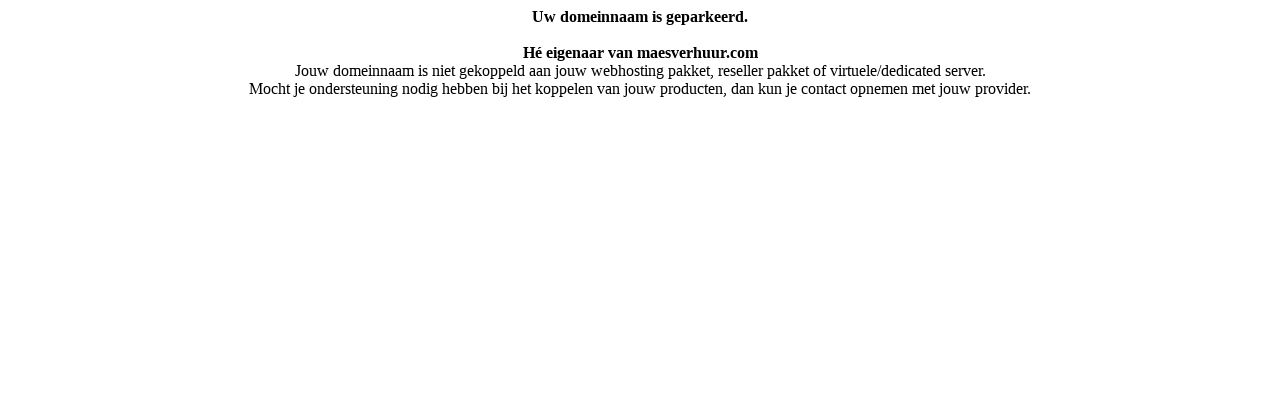

--- FILE ---
content_type: text/html; charset=UTF-8
request_url: http://maesverhuur.com/
body_size: 446
content:



<html>
<head>
        <title>Geparkeerd</title>
</head>
<body>

<center>
        <b>Uw domeinnaam is geparkeerd.</b><br><br>
        <b>Hé eigenaar van maesverhuur.com</b><br>
        Jouw domeinnaam is niet gekoppeld aan jouw webhosting pakket, reseller pakket of virtuele/dedicated server.<br>Mocht je ondersteuning nodig hebben bij het koppelen van jouw producten, dan kun je contact opnemen met jouw provider.
</center>
</body>

</html>

